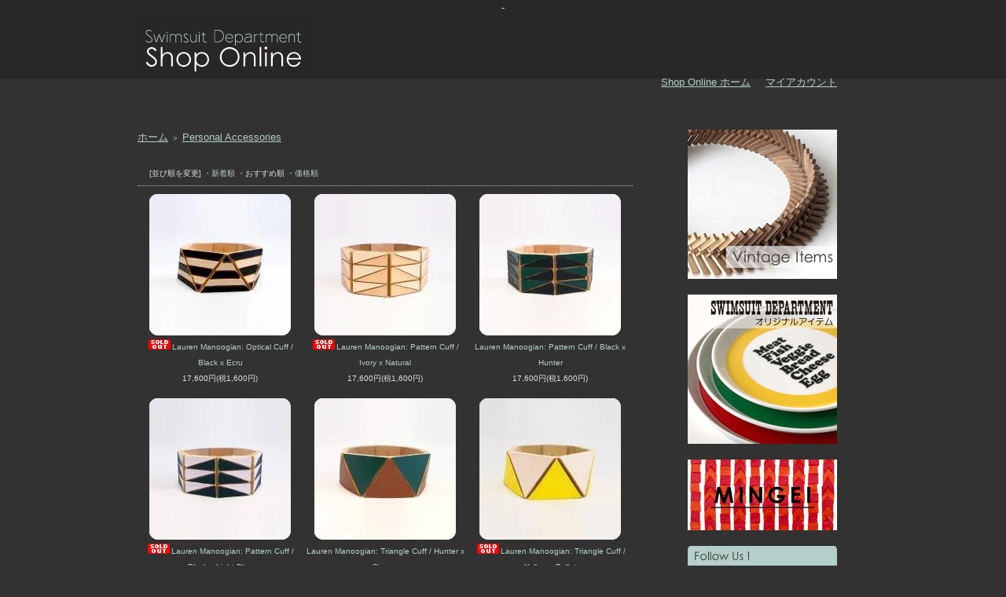

--- FILE ---
content_type: text/html; charset=EUC-JP
request_url: http://shop.swimsuit-department.com/?mode=grp&gid=89484&page=2
body_size: 15605
content:
<!DOCTYPE html PUBLIC "-//W3C//DTD XHTML 1.0 Transitional//EN" "http://www.w3.org/TR/xhtml1/DTD/xhtml1-transitional.dtd">
<html xmlns:og="http://ogp.me/ns#" xmlns:fb="http://www.facebook.com/2008/fbml" xmlns:mixi="http://mixi-platform.com/ns#" xmlns="http://www.w3.org/1999/xhtml" xml:lang="ja" lang="ja" dir="ltr">
<head>
<meta http-equiv="content-type" content="text/html; charset=euc-jp" />
<meta http-equiv="X-UA-Compatible" content="IE=edge,chrome=1" />
<title>Personal Accessories - Swimsuit Department Shop Online</title>
<meta name="Keywords" content="Personal Accessories,ピーターシャイアー,Echo park pottery,エコパークポッテリー,Jochen Holz,ヨッヘンホルツ,フォークアート,バスハウス,インテリア,ヴィンテージ,骨董王子,郷古,郷古隆洋,Swimsuit Department, SWIMSUIT DEPARTMENT,スイムスーツ・デパートメント,スイムスーツ,Sarah Petherick,Utility Canvas,Typical Local,Phuze Design,L.F.A Knit Design,The Printed Image,Map Bandana" />
<meta name="Description" content="国内外のヴィンテージアイテム、エコパークポッテリーやヨッヘンホルツなどのインポートアイテム、オリジナルアイテムをはじめとした独自の感性でセレクトしたインテリアアイテムや生活雑貨を販売する Swimsuit Department のオフィシャルオンラインショップです。" />
<meta name="Author" content="Swimsuit Department" />
<meta name="Copyright" content="GMOペパボ" />
<meta http-equiv="content-style-type" content="text/css" />
<meta http-equiv="content-script-type" content="text/javascript" />
<link rel="stylesheet" href="https://img17.shop-pro.jp/PA01099/814/css/2/index.css?cmsp_timestamp=20260122122458" type="text/css" />

<link rel="alternate" type="application/rss+xml" title="rss" href="http://shop.swimsuit-department.com/?mode=rss" />
<link rel="shortcut icon" href="https://img17.shop-pro.jp/PA01099/814/favicon.ico?cmsp_timestamp=20260126184820" />
<script type="text/javascript" src="//ajax.googleapis.com/ajax/libs/jquery/1.7.2/jquery.min.js" ></script>
<meta property="og:title" content="Personal Accessories - Swimsuit Department Shop Online" />
<meta property="og:description" content="国内外のヴィンテージアイテム、エコパークポッテリーやヨッヘンホルツなどのインポートアイテム、オリジナルアイテムをはじめとした独自の感性でセレクトしたインテリアアイテムや生活雑貨を販売する Swimsuit Department のオフィシャルオンラインショップです。" />
<meta property="og:url" content="http://shop.swimsuit-department.com?mode=grp&gid=89484&page=2" />
<meta property="og:site_name" content="Swimsuit Department Shop Online" />
<meta property="og:image" content=""/>
<!-- Google tag (gtag.js) -->
<script async src="https://www.googletagmanager.com/gtag/js?id=G-PP0DT0T9SN"></script>
<script>
  window.dataLayer = window.dataLayer || [];
  function gtag(){dataLayer.push(arguments);}
  gtag('js', new Date());

  gtag('config', 'G-PP0DT0T9SN');
</script>
<script>
  var Colorme = {"page":"product_list","shop":{"account_id":"PA01099814","title":"Swimsuit Department Shop Online"},"basket":{"total_price":0,"items":[]},"customer":{"id":null}};

  (function() {
    function insertScriptTags() {
      var scriptTagDetails = [];
      var entry = document.getElementsByTagName('script')[0];

      scriptTagDetails.forEach(function(tagDetail) {
        var script = document.createElement('script');

        script.type = 'text/javascript';
        script.src = tagDetail.src;
        script.async = true;

        if( tagDetail.integrity ) {
          script.integrity = tagDetail.integrity;
          script.setAttribute('crossorigin', 'anonymous');
        }

        entry.parentNode.insertBefore(script, entry);
      })
    }

    window.addEventListener('load', insertScriptTags, false);
  })();
</script>

<script async src="https://www.googletagmanager.com/gtag/js?id=G-PP0DT0T9SN"></script>
<script>
  window.dataLayer = window.dataLayer || [];
  function gtag(){dataLayer.push(arguments);}
  gtag('js', new Date());
  
          gtag('config', 'G-PP0DT0T9SN', (function() {
        var config = {
          'linker': {
            'domains': ['shop-pro.jp'],
            'decorate_forms': true
          }
        };
        if (Colorme && Colorme.customer && Colorme.customer.id != null) {
          config.user_id = Colorme.customer.id;
        }
        return config;
      })());
      </script><script async src="https://zen.one/analytics.js"></script>
</head>
<body>
<meta name="colorme-acc-payload" content="?st=1&pt=10033&ut=89484&at=PA01099814&v=20260127051712&re=&cn=52ccc6817bbe8ad16816213595451887" width="1" height="1" alt="" /><script>!function(){"use strict";Array.prototype.slice.call(document.getElementsByTagName("script")).filter((function(t){return t.src&&t.src.match(new RegExp("dist/acc-track.js$"))})).forEach((function(t){return document.body.removeChild(t)})),function t(c){var r=arguments.length>1&&void 0!==arguments[1]?arguments[1]:0;if(!(r>=c.length)){var e=document.createElement("script");e.onerror=function(){return t(c,r+1)},e.src="https://"+c[r]+"/dist/acc-track.js?rev=3",document.body.appendChild(e)}}(["acclog001.shop-pro.jp","acclog002.shop-pro.jp"])}();</script>-<script type="text/javascript" src="http://www.swimsuit-department.com/shop/js/shop.js"></script>
<script type="text/javascript" src="http://www.swimsuit-department.com/shop/css/style.css"></script>
<script type="text/javascript" src="http://www.swimsuit-department.com/common/js/jquery-1.6.4.js"></script>
<script type="text/javascript" src="http://www.swimsuit-department.com/common/js/mous_over.js"></script>
<script type="text/javascript" src="http://www.swimsuit-department.com/common/js/jquery.page-scroller-308.js"></script>
<script type="text/javascript" src="http://www.swimsuit-department.com/common/js/jquery.hoverIntent.js"></script>
<script type="text/javascript">
$(document).ready(function() {
   

   function megaHoverOver(){
       $(this).find(".sub").stop().fadeTo('fast', 1).show();
           
       //Calculate width of all ul's
       (function($) { 
           jQuery.fn.calcSubWidth = function() {
               rowWidth = 0;
               //Calculate row
               $(this).find("ul").each(function() {                    
                   rowWidth += $(this).width(); 
               });    
           };
       })(jQuery); 
       
       if ( $(this).find(".row").length > 0 ) { //If row exists...
           var biggestRow = 0;    
           //Calculate each row
           $(this).find(".row").each(function() {                               
               $(this).calcSubWidth();
               //Find biggest row
               if(rowWidth > biggestRow) {
                   biggestRow = rowWidth;
               }
           });
           //Set width
           $(this).find(".sub").css({'width' :biggestRow});
           $(this).find(".row:last").css({'margin':'0'});
           
       } else { //If row does not exist...
           
           $(this).calcSubWidth();
           //Set Width
           $(this).find(".sub").css({'width' : rowWidth});
           
       }
   }
   
   function megaHoverOut(){ 
     $(this).find(".sub").stop().fadeTo('fast', 0, function() {
         $(this).hide(); 
     });
   }


   var config = {    
        sensitivity: 2, // number = sensitivity threshold (must be 1 or higher)    
        interval: 100, // number = milliseconds for onMouseOver polling interval    
        over: megaHoverOver, // function = onMouseOver callback (REQUIRED)    
        timeout: 500, // number = milliseconds delay before onMouseOut    
        out: megaHoverOut // function = onMouseOut callback (REQUIRED)    
   };

   $("ul#topnav li .sub").css({'opacity':'0'});
   $("ul#topnav li").hoverIntent(config);



});



</script>

<!--[if IE 6]>
<script src="http://www.swimsuit-department.com/common/js/DD_belatedPNG_0.0.8a.js"></script>
<script>
DD_belatedPNG.fix('img, .png_bg'); 
</script> 
<![endif]-->   




<div id="container">
<div id="contents">
<a name="top" id="top"></a>    

<div id="wrap">
   
   <div id="header">
       <table cellpadding="0" cellspacing="0" border="0"><tr><td class="mainlogo">
       
       <h1><a href="./"><img src="https://img17.shop-pro.jp/PA01099/814/PA01099814.gif?cmsp_timestamp=20260126184820" alt="Swimsuit Department Shop Online" /></a></h1>
       
       </td>
       <!--<td class="sns">
         <table cellpadding="0" cellspacing="0" border="0"><tr>
         <td class="insta"><a href="http://instagram.com/swimsuit_department?ref=badge" target="_blank"><img src="http://www.swimsuit-department.com/images/ig-badge-24.png" alt="Swimsuit Department Instagram" /></a></td>
<td><a href="http://www.facebook.com/pages/Swimsuit-Department/366101110083825" target="_blank"><img src="http://www.swimsuit-department.com/images/facebook.png" alt="Swimsuit Department facebook | スイムスーツ・デパートメント"/></a></td>-->
       </tr></table>
       </td>
       </tr></table>

</div>

       
   </div>

   
   <dl id="header_menu">
       <dd><a href="./">Shop Online ホーム</a></dd>
       <dd><a href="http://shop.swimsuit-department.com/?mode=myaccount">マイアカウント</a></dd> 
   </dl>
   
   
<!--<dl id="header_menu">
   <dd><center><span style="color:#FFFF00"><span style="font-size:small;">現在、サーバーの不具合により gmail 宛のメールが届かない場合がございます。<br>ご注文・お問い合わせの際はなるべく gmail 以外のメールアドレスをご使用ください。</span></span></center> </dd>-->
	</dl>
   

   
   <br /><br />
   
   
   
      <div class="main">
       
	<a href="./">ホーム</a> <span class="txt-f10">＞</span> <a href='?mode=grp&gid=89484&sort=n'>Personal Accessories</a>			
<br><br>
















































































































	



	
	












	
		

	
<!&#8212;Wall Decor-->




	




















<table class="main_title" cellpadding="0" cellspacing="0" border="0" style="margin-bottom:1px;">
<tr><td></td></tr>
</table>
	


	
	<table class="sort_01" cellpadding="0" cellspacing="0" border="0"  style="border-bottom:#b4cec9 dotted 1px;">
	<tr><td>
		<div style="margin:0 15px;">
			[並び順を変更] 
			<a href="?mode=grp&gid=89484&sort=n"> ・新着順</a>			<span class="bold"> ・おすすめ順</span>			<a href="?mode=grp&gid=89484&sort=p">・価格順</a>
		</div>
	</td></tr>
	</table>


	


	

			<div class="product_list">

<div class="product_list">

									<a href="?pid=60930603"><img src="https://img17.shop-pro.jp/PA01099/814/product/60930603_th.jpg?20130703203723" alt="" /></a>
				</div>
				<div class="name"><a href="?pid=60930603"><img class='new_mark_img1' src='https://img.shop-pro.jp/img/new/icons50.gif' style='border:none;display:inline;margin:0px;padding:0px;width:auto;' />Lauren Manoogian: Optical Cuff  / Black x Ecru</a></div>

				<div class="price">
										
					<p class="price_all">17,600円(税1,600円)</p>
					
							</div>
		</div>
		
					<div class="product_list">

<div class="product_list">

									<a href="?pid=60959564"><img src="https://img17.shop-pro.jp/PA01099/814/product/60959564_th.jpg?20130704111325" alt="" /></a>
				</div>
				<div class="name"><a href="?pid=60959564"><img class='new_mark_img1' src='https://img.shop-pro.jp/img/new/icons50.gif' style='border:none;display:inline;margin:0px;padding:0px;width:auto;' />Lauren Manoogian: Pattern Cuff / Ivory x Natural</a></div>

				<div class="price">
										
					<p class="price_all">17,600円(税1,600円)</p>
					
							</div>
		</div>
		
					<div class="product_list">

<div class="product_list">

									<a href="?pid=60959902"><img src="https://img17.shop-pro.jp/PA01099/814/product/60959902_th.jpg?20130704110222" alt="" /></a>
				</div>
				<div class="name"><a href="?pid=60959902">Lauren Manoogian: Pattern Cuff / Black x Hunter</a></div>

				<div class="price">
										
					<p class="price_all">17,600円(税1,600円)</p>
					
							</div>
		</div>
		
		<br style="clear:both;" />			<div class="product_list">

<div class="product_list">

									<a href="?pid=60960382"><img src="https://img17.shop-pro.jp/PA01099/814/product/60960382_th.jpg?20130704111511" alt="" /></a>
				</div>
				<div class="name"><a href="?pid=60960382"><img class='new_mark_img1' src='https://img.shop-pro.jp/img/new/icons50.gif' style='border:none;display:inline;margin:0px;padding:0px;width:auto;' />Lauren Manoogian: Pattern Cuff / Black x Light Blue</a></div>

				<div class="price">
										
					<p class="price_all">17,600円(税1,600円)</p>
					
							</div>
		</div>
		
					<div class="product_list">

<div class="product_list">

									<a href="?pid=60961232"><img src="https://img17.shop-pro.jp/PA01099/814/product/60961232_th.jpg?20130704114003" alt="" /></a>
				</div>
				<div class="name"><a href="?pid=60961232">Lauren Manoogian: Triangle Cuff / Hunter x Sienna</a></div>

				<div class="price">
										
					<p class="price_all">17,600円(税1,600円)</p>
					
							</div>
		</div>
		
					<div class="product_list">

<div class="product_list">

									<a href="?pid=60961334"><img src="https://img17.shop-pro.jp/PA01099/814/product/60961334_th.jpg?20130704114652" alt="" /></a>
				</div>
				<div class="name"><a href="?pid=60961334"><img class='new_mark_img1' src='https://img.shop-pro.jp/img/new/icons50.gif' style='border:none;display:inline;margin:0px;padding:0px;width:auto;' />Lauren Manoogian: Triangle Cuff / Yellow x Ballet</a></div>

				<div class="price">
										
					<p class="price_all">17,600円(税1,600円)</p>
					
							</div>
		</div>
		
		<br style="clear:both;" />			<div class="product_list">

<div class="product_list">

									<a href="?pid=60961404"><img src="https://img17.shop-pro.jp/PA01099/814/product/60961404_th.jpg?20130704115022" alt="" /></a>
				</div>
				<div class="name"><a href="?pid=60961404"><img class='new_mark_img1' src='https://img.shop-pro.jp/img/new/icons50.gif' style='border:none;display:inline;margin:0px;padding:0px;width:auto;' />Lauren Manoogian: Triangle Cuff / Light Blue x Nude</a></div>

				<div class="price">
										
					<p class="price_all">17,600円(税1,600円)</p>
					
							</div>
		</div>
		
					<div class="product_list">

<div class="product_list">

									<a href="?pid=60961629"><img src="https://img17.shop-pro.jp/PA01099/814/product/60961629_th.jpg?20130704115554" alt="" /></a>
				</div>
				<div class="name"><a href="?pid=60961629"><img class='new_mark_img1' src='https://img.shop-pro.jp/img/new/icons50.gif' style='border:none;display:inline;margin:0px;padding:0px;width:auto;' />Lauren Manoogian: Triangle Cuff / Black x Ivory</a></div>

				<div class="price">
										
					<p class="price_all">17,600円(税1,600円)</p>
					
							</div>
		</div>
		
					<div class="product_list">

<div class="product_list">

									<a href="?pid=60962709"><img src="https://img17.shop-pro.jp/PA01099/814/product/60962709_th.jpg?20130704122457" alt="" /></a>
				</div>
				<div class="name"><a href="?pid=60962709"><img class='new_mark_img1' src='https://img.shop-pro.jp/img/new/icons50.gif' style='border:none;display:inline;margin:0px;padding:0px;width:auto;' />Lauren Manoogian: Triangle Cuff / Ivory</a></div>

				<div class="price">
										
					<p class="price_all">17,600円(税1,600円)</p>
					
							</div>
		</div>
		
		<br style="clear:both;" />			<div class="product_list">

<div class="product_list">

									<a href="?pid=60962764"><img src="https://img17.shop-pro.jp/PA01099/814/product/60962764_th.jpg?20130704123025" alt="" /></a>
				</div>
				<div class="name"><a href="?pid=60962764"><img class='new_mark_img1' src='https://img.shop-pro.jp/img/new/icons50.gif' style='border:none;display:inline;margin:0px;padding:0px;width:auto;' />Lauren Manoogian: Triangle Cuff / Natural</a></div>

				<div class="price">
										
					<p class="price_all">17,600円(税1,600円)</p>
					
							</div>
		</div>
		
					<div class="product_list">

<div class="product_list">

									<a href="?pid=60962808"><img src="https://img17.shop-pro.jp/PA01099/814/product/60962808_th.jpg?20130704123417" alt="" /></a>
				</div>
				<div class="name"><a href="?pid=60962808"><img class='new_mark_img1' src='https://img.shop-pro.jp/img/new/icons50.gif' style='border:none;display:inline;margin:0px;padding:0px;width:auto;' />Lauren Manoogian: Triangle Cuff / Black</a></div>

				<div class="price">
										
					<p class="price_all">17,600円(税1,600円)</p>
					
							</div>
		</div>
		
					<div class="product_list">

<div class="product_list">

									<a href="?pid=60963375"><img src="https://img17.shop-pro.jp/PA01099/814/product/60963375_th.jpg?20130704124610" alt="" /></a>
				</div>
				<div class="name"><a href="?pid=60963375"><img class='new_mark_img1' src='https://img.shop-pro.jp/img/new/icons50.gif' style='border:none;display:inline;margin:0px;padding:0px;width:auto;' />Lauren Manoogian: Linear Cuff / Natural x Yellow</a></div>

				<div class="price">
										
					<p class="price_all">19,800円(税1,800円)</p>
					
							</div>
		</div>
		
		<br style="clear:both;" />			<div class="product_list">

<div class="product_list">

									<a href="?pid=60963611"><img src="https://img17.shop-pro.jp/PA01099/814/product/60963611_th.jpg?20130704144113" alt="" /></a>
				</div>
				<div class="name"><a href="?pid=60963611"><img class='new_mark_img1' src='https://img.shop-pro.jp/img/new/icons50.gif' style='border:none;display:inline;margin:0px;padding:0px;width:auto;' />Lauren Manoogian: Linear Cuff / Ballet x Black</a></div>

				<div class="price">
										
					<p class="price_all">19,800円(税1,800円)</p>
					
							</div>
		</div>
		
					<div class="product_list">

<div class="product_list">

									<a href="?pid=61365390"><img src="https://img17.shop-pro.jp/PA01099/814/product/61365390_th.jpg?20130716164820" alt="" /></a>
				</div>
				<div class="name"><a href="?pid=61365390"><img class='new_mark_img1' src='https://img.shop-pro.jp/img/new/icons50.gif' style='border:none;display:inline;margin:0px;padding:0px;width:auto;' />Lauren Manoogian: Triangle Cuff / Orange x Olive</a></div>

				<div class="price">
										
					<p class="price_all">17,600円(税1,600円)</p>
					
							</div>
		</div>
		
					<div class="product_list">

<div class="product_list">

									<a href="?pid=62399588"><img src="https://img17.shop-pro.jp/PA01099/814/product/62399588_th.jpg?20130815144450" alt="" /></a>
				</div>
				<div class="name"><a href="?pid=62399588"><img class='new_mark_img1' src='https://img.shop-pro.jp/img/new/icons50.gif' style='border:none;display:inline;margin:0px;padding:0px;width:auto;' />Lauren Manoogian: Triangle Cuff / Khaki</a></div>

				<div class="price">
										
					<p class="price_all">17,600円(税1,600円)</p>
					
							</div>
		</div>
		
		<br style="clear:both;" />			<div class="product_list">

<div class="product_list">

									<a href="?pid=67887320"><img src="https://img17.shop-pro.jp/PA01099/814/product/67887320_th.jpg?cmsp_timestamp=20160411165140" alt="" /></a>
				</div>
				<div class="name"><a href="?pid=67887320"><img class='new_mark_img1' src='https://img.shop-pro.jp/img/new/icons50.gif' style='border:none;display:inline;margin:0px;padding:0px;width:auto;' />Altadena Works: 801-Daypack (S) / Teardrop [Black x Black]</a></div>

				<div class="price">
										
					<p class="price_all">40,700円(税3,700円)</p>
					
							</div>
		</div>
		
					<div class="product_list">

<div class="product_list">

									<a href="?pid=67887540"><img src="https://img17.shop-pro.jp/PA01099/814/product/67887540_th.jpg?cmsp_timestamp=20160411164503" alt="" /></a>
				</div>
				<div class="name"><a href="?pid=67887540"><img class='new_mark_img1' src='https://img.shop-pro.jp/img/new/icons50.gif' style='border:none;display:inline;margin:0px;padding:0px;width:auto;' />Altadena Works: 801-Daypack (S) / Teardrop [Navy x Oak]</a></div>

				<div class="price">
										
					<p class="price_all">40,700円(税3,700円)</p>
					
							</div>
		</div>
		
					<div class="product_list">

<div class="product_list">

									<a href="?pid=81746172"><img src="https://img17.shop-pro.jp/PA01099/814/product/81746172_th.jpg?20141008175518" alt="" /></a>
				</div>
				<div class="name"><a href="?pid=81746172">Swimsuit Department：Wrist Watch Case -Panda-</a></div>

				<div class="price">
										
					<p class="price_all">16,500円(税1,500円)</p>
					
							</div>
		</div>
		
		<br style="clear:both;" />			<div class="product_list">

<div class="product_list">

									<a href="?pid=81746788"><img src="https://img17.shop-pro.jp/PA01099/814/product/81746788_th.jpg?20141008182022" alt="" /></a>
				</div>
				<div class="name"><a href="?pid=81746788"><img class='new_mark_img1' src='https://img.shop-pro.jp/img/new/icons50.gif' style='border:none;display:inline;margin:0px;padding:0px;width:auto;' />Swimsuit Department：Wrist Watch Case -Black-</a></div>

				<div class="price">
										
					<p class="price_all">16,500円(税1,500円)</p>
					
							</div>
		</div>
		
					<div class="product_list">

<div class="product_list">

									<a href="?pid=81747166"><img src="https://img17.shop-pro.jp/PA01099/814/product/81747166_th.jpg?20141008183230" alt="" /></a>
				</div>
				<div class="name"><a href="?pid=81747166">Swimsuit Department：Wrist Watch Case -Natural-</a></div>

				<div class="price">
										
					<p class="price_all">16,500円(税1,500円)</p>
					
							</div>
		</div>
		
					<div class="product_list">

<div class="product_list">

									<a href="?pid=84980528"><img src="https://img17.shop-pro.jp/PA01099/814/product/84980528_th.jpg?cmsp_timestamp=20160526151617" alt="" /></a>
				</div>
				<div class="name"><a href="?pid=84980528">Altadena Works: 906 Vertical Hold-All [Black x Black]</a></div>

				<div class="price">
										
					<p class="price_all">37,400円(税3,400円)</p>
					
							</div>
		</div>
		
		<br style="clear:both;" />			<div class="product_list">

<div class="product_list">

									<a href="?pid=85874310"><img src="https://img17.shop-pro.jp/PA01099/814/product/85874310_th.jpg?20150115135808" alt="" /></a>
				</div>
				<div class="name"><a href="?pid=85874310">Vintage Clothes: Of the United States Navy Under Shorts</a></div>

				<div class="price">
										
					<p class="price_all">7,700円(税700円)</p>
					
							</div>
		</div>
		
					<div class="product_list">

<div class="product_list">

									<a href="?pid=86218353"><img src="https://img17.shop-pro.jp/PA01099/814/product/86218353_th.jpg?20150127113400" alt="" /></a>
				</div>
				<div class="name"><a href="?pid=86218353"><img class='new_mark_img1' src='https://img.shop-pro.jp/img/new/icons50.gif' style='border:none;display:inline;margin:0px;padding:0px;width:auto;' />Deck Towel: Walther</a></div>

				<div class="price">
										
					<p class="price_all">17,600円(税1,600円)</p>
					
							</div>
		</div>
		
					<div class="product_list">

<div class="product_list">

									<a href="?pid=86979099"><img src="https://img17.shop-pro.jp/PA01099/814/product/86979099_th.jpg?20150218184054" alt="" /></a>
				</div>
				<div class="name"><a href="?pid=86979099"><img class='new_mark_img1' src='https://img.shop-pro.jp/img/new/icons50.gif' style='border:none;display:inline;margin:0px;padding:0px;width:auto;' />Deck Towel: Theo</a></div>

				<div class="price">
										
					<p class="price_all">26,400円(税2,400円)</p>
					
							</div>
		</div>
		
		<br style="clear:both;" />			<div class="product_list">

<div class="product_list">

									<a href="?pid=86979232"><img src="https://img17.shop-pro.jp/PA01099/814/product/86979232_th.jpg?20150218185155" alt="" /></a>
				</div>
				<div class="name"><a href="?pid=86979232">Deck Towel: Vaas</a></div>

				<div class="price">
										
					<p class="price_all">26,400円(税2,400円)</p>
					
							</div>
		</div>
		
					<div class="product_list">

<div class="product_list">

									<a href="?pid=86979506"><img src="https://img17.shop-pro.jp/PA01099/814/product/86979506_th.jpg?20150218185633" alt="" /></a>
				</div>
				<div class="name"><a href="?pid=86979506"><img class='new_mark_img1' src='https://img.shop-pro.jp/img/new/icons50.gif' style='border:none;display:inline;margin:0px;padding:0px;width:auto;' />Deck Towel: Xavier</a></div>

				<div class="price">
										
					<p class="price_all">19,800円(税1,800円)</p>
					
							</div>
		</div>
		
					<div class="product_list">

<div class="product_list">

									<a href="?pid=86979621"><img src="https://img17.shop-pro.jp/PA01099/814/product/86979621_th.jpg?20150218190251" alt="" /></a>
				</div>
				<div class="name"><a href="?pid=86979621"><img class='new_mark_img1' src='https://img.shop-pro.jp/img/new/icons50.gif' style='border:none;display:inline;margin:0px;padding:0px;width:auto;' />Deck Towel: Martijn</a></div>

				<div class="price">
										
					<p class="price_all">19,800円(税1,800円)</p>
					
							</div>
		</div>
		
		<br style="clear:both;" />			<div class="product_list">

<div class="product_list">

									<a href="?pid=86979790"><img src="https://img17.shop-pro.jp/PA01099/814/product/86979790_th.jpg?20150218190717" alt="" /></a>
				</div>
				<div class="name"><a href="?pid=86979790"><img class='new_mark_img1' src='https://img.shop-pro.jp/img/new/icons50.gif' style='border:none;display:inline;margin:0px;padding:0px;width:auto;' />Deck Towel: Casimir</a></div>

				<div class="price">
										
					<p class="price_all">26,400円(税2,400円)</p>
					
							</div>
		</div>
		
					<div class="product_list">

<div class="product_list">

									<a href="?pid=86980341"><img src="https://img17.shop-pro.jp/PA01099/814/product/86980341_th.jpg?20150218191131" alt="" /></a>
				</div>
				<div class="name"><a href="?pid=86980341"><img class='new_mark_img1' src='https://img.shop-pro.jp/img/new/icons50.gif' style='border:none;display:inline;margin:0px;padding:0px;width:auto;' />Deck Towel: Dries</a></div>

				<div class="price">
										
					<p class="price_all">23,100円(税2,100円)</p>
					
							</div>
		</div>
		
					<div class="product_list">

<div class="product_list">

									<a href="?pid=89716669"><img src="https://img17.shop-pro.jp/PA01099/814/product/89716669_th.jpg?cmsp_timestamp=20150512191244" alt="" /></a>
				</div>
				<div class="name"><a href="?pid=89716669"><img class='new_mark_img1' src='https://img.shop-pro.jp/img/new/icons50.gif' style='border:none;display:inline;margin:0px;padding:0px;width:auto;' />URSA MAJOR:“ YOU PAY ” Keyring</a></div>

				<div class="price">
										
					<p class="price_all">0円(税0円)</p>
					
							</div>
		</div>
		
			
	<br style="clear:both;" />


	
	<div class="pagenavi">
		<div style="margin:0 15px;">
			<table width="100%" height="28" border="0" cellpadding="0" cellspacing="0">
			<tr>
				<td width="15%" align="left" style="margin-left:15px;">
											<a href="?mode=grp&gid=89484&page=1">＜ 前のページ</a>
									</td>
				
				<td width="70%" align="center">
					全 [119] 商品中 [31-60] 商品を表示しています。
				</td>
				
				<td width="15%" align="right" style="margin-right:15px;">
											<a href="?mode=grp&gid=89484&page=3">次のページ ＞</a>
									</td>
			</tr>
			</table>
		</div>
	</div>


<span style="color:#FFFF00"></span>   </div>
   
   
   
   
   <div class="side">
   
       
   
		 
		 
    <div><a href="http://shop.swimsuit-department.com/?mode=grp&gid=1282513&sort=n"><img src="https://img17.shop-pro.jp/PA01099/814/etc_base64/bmV3XzIwMjYwMTIy.gif?cmsp_timestamp=20260122122437" width="190"  alt="New Stuff" /></a></div>
		 <br>
       
		 
   <!--<div><a href="http://shop.swimsuit-department.com/?mode=grp&gid=2639073"><img src="https://img17.shop-pro.jp/PA01099/814/etc_base64/c2lkZV9yZWNydWl0XzM.jpg?cmsp_timestamp=20231031194156" width="190"  alt="Recruit" /></a></div>
		 <br>-->
		 
   <div><a href="http://shop.swimsuit-department.com/?mode=cate&cbid=908657&csid=0&sort=n"><img src="https://img17.shop-pro.jp/PA01099/814/etc_base64/c2lkZV9vcmlnaW5hbF8yMDI1MTAzMA.gif?cmsp_timestamp=20251030194352" width="190"  alt="Swimsuit Department a Division of Original Products" /></a></div>
		 

 <!--Gift Shop 2025
   <div><a href="http://shop.swimsuit-department.com/?mode=grp&gid=2803352"><img src="https://img17.shop-pro.jp/PA01099/814/etc_base64/Z2lmdF9zaWRlbmF2aV8yMDI1.gif?cmsp_timestamp=20251201193651" width="190"  alt="Gift Shop 2025" /></a></div>-->
<!--Event
		 <div><a href="https://www.instagram.com/p/DN5b1hcib7H/" target="_blank"><img src=https://img17.shop-pro.jp/PA01099/814/etc_base64/X3NpZGVfZXZlbnRfbWV4aWNvXzIwMjUwOTE1.gif?cmsp_timestamp=20250915201103" width="190"  alt="event mexico 2025" /></a></div>
Event-->
		 <!--Shipping world wide
		<div><A href="javascript:w=window.open('https://img17.shop-pro.jp/PA01099/814/etc_base64/d29ybGR3aWRlc2hpcHBpbi1ndGV4dDIwMjQxMDA3.jpg?cmsp_timestamp=20241007201548','','scrollbars=yes,Width=550,Height=2133');w.focus();"><img src="https://img17.shop-pro.jp/PA01099/814/etc_base64/d29ybGR3aWRlc2hpcHBpbmdfc3Ex.gif?cmsp_timestamp=20250620121708" width="190"  alt="Shipping world wide" ></A></div>
		 Shipping world wide-->
   <!--アーキヴィスト
   <div><a href="http://shop.swimsuit-department.com/?pid=167281296"><img src="https://img17.shop-pro.jp/PA01099/814/etc/top_archivist_20220429_sq.jpg?cmsp_timestamp=20220429143750" alt=" 柳本浩市アーキヴィスト " width="190"></a></div>-->
 
       <!--Free Gift
   <div><a href="http://shop.swimsuit-department.com/?mode=grp&gid=1299732" target="_blank"><img src="https://img17.shop-pro.jp/PA01099/814/etc/side_gift2020.gif?cmsp_timestamp=20201208143013" width="190"  alt="Free Gift" /></a></div>-->
     
       <!--Free Shipping
   <div><a href="http://shop.swimsuit-department.com/?mode=grp&gid=2372641"><img src="https://img17.shop-pro.jp/PA01099/814/etc/side_freeshipping_glass.jpg?cmsp_timestamp=20200422000351" width="190"  alt="Mr.Drink 送料無料" /></a></div>
       <br>
       Free Shipping-->
       <!--Mr.Drink
   <div><a href="http://shop.swimsuit-department.com/?mode=cate&cbid=908657&csid=13&sort=n"><img src="https://img17.shop-pro.jp/PA01099/814/etc/side_mrdrink2.jpg?cmsp_timestamp=20190404215805" width="190"  alt="Mr.Drink" /></a></div>
       <br>
       Mr.Drink-->
       <!--Marble Apple
   <div><a href="http://shop.swimsuit-department.com/?pid=131881439"><img src="https://img17.shop-pro.jp/PA01099/814/etc/side_marble_apple_2.jpg?cmsp_timestamp=20180601154929" width="190"  alt="Marble Apple" /></a></div>
       <br>
       Marble Apple-->
       <!--GIFT SHOP
   <div><a href="http://shop.swimsuit-department.com/?mode=grp&gid=1299732"><img src="https://img17.shop-pro.jp/PA01099/814/etc_base64/MjAyNHNpZGVuYXZpX2dpZnRzaG9w.gif?cmsp_timestamp=20241207191619" width="190"  alt="GIFT SHOP" /></a></div>
　　<br>
       GIFT SHOP-->
		   <!--年末年始
　　<div><A href="javascript:w=window.open('https://img17.shop-pro.jp/PA01099/814/etc_base64/d2ViXzIwMjUtMjAyNg.gif?cmsp_timestamp=20251219180739','','scrollbars=yes,Width=630,Height=551');w.focus();"><img src="https://img17.shop-pro.jp/PA01099/814/etc_base64/c2lkZV8yMDE2LTIwMTc.gif?cmsp_timestamp=20241222182502" width="190"  alt="年末年始" ></A></div>
   年末年始-->

<!--recruit
   <div><a href="http://shop.swimsuit-department.com/?mode=grp&gid=2639073"><img src="https://img17.shop-pro.jp/PA01099/814/etc/side_recruit_3.jpg?cmsp_timestamp=20180706132536" width="190"  alt="recruit" /></a></div>
       <br>
   recruit-->
     <!--Store info
   <div><a href="http://www.swimsuit-department.com/appointment/"><img src="https://img17.shop-pro.jp/PA01099/814/etc/side_store_info_video.jpg?cmsp_timestamp=20200530174300" width="190"  alt="Store info" /></a></div>
　　<br>
       Store info-->
		　<br>
		  
   <div><a href="http://shop.swimsuit-department.com/?mode=grp&gid=3052122&sort=n"><img src="https://img17.shop-pro.jp/PA01099/814/etc_base64/bWluZ2VpXzIwMjUwMTE3.gif?cmsp_timestamp=20250117211213" width="190"  alt="MINGEI" /></a></div>
        
		   <!--20000円以上購入で送料無料
   <div><a href="http://shop.swimsuit-department.com/?mode=grp&gid=2944576"><img src="https://img17.shop-pro.jp/PA01099/814/etc_base64/b3ZlcqGyMjAwMDBfMjAyNTA2MjA.gif?cmsp_timestamp=20250620121708" width="190"  alt="20000円以上購入で送料無料" /></a></div>
       20000円以上購入で送料無料-->
		 
<table width="190" border="0" cellspacing="0" cellpadding="0">
 <tr>
   <td><img src="https://img17.shop-pro.jp/PA01099/814/etc/Follow_title.jpg?cmsp_timestamp=20160424184729" width="190" height="25"></td>
 </tr>      
<tr>
   <td><a href="http://www.facebook.com/pages/Swimsuit-Department/366101110083825" onMouseOut="MM_swapImgRestore()" onMouseOver="MM_swapImage('Facebook','','//img17.shop-pro.jp/PA01099/814/etc/cat_facebook_b.jpg?cmsp_timestamp=20160424184904',1)"><img src="https://img17.shop-pro.jp/PA01099/814/etc/cat_facebook_a.jpg?cmsp_timestamp=20160424184837" alt="Facebook" name="Facebook" width="190" height="30" border="0"></a></td>
 </tr>
<br>     
<tr>
   <td><a href="http://instagram.com/swimsuit_department?ref=badge" onMouseOut="MM_swapImgRestore()" onMouseOver="MM_swapImage('Instagram Swimsuit Department','','//img17.shop-pro.jp/PA01099/814/etc/cat_instaglam_b.jpg?cmsp_timestamp=20160424185224',1)"><img src="https://img17.shop-pro.jp/PA01099/814/etc/cat_instaglam_a.jpg?cmsp_timestamp=20160424185209" alt="Instagram Swimsuit Department" name="Instagram Swimsuit Department" width="190" height="30" border="0"></a></td>
 </tr>


<tr>
   <td><a href="https://www.instagram.com/bathhouse_shop/" onMouseOut="MM_swapImgRestore()" onMouseOver="MM_swapImage('Instagram BATHHOUSE 神宮前店','','https://img17.shop-pro.jp/PA01099/814/etc/cat_instaglam_jingumae_b.jpg?cmsp_timestamp=20201223191929',1)"><img src="https://img17.shop-pro.jp/PA01099/814/etc/cat_instaglam_jingumae_a.jpg?cmsp_timestamp=20201223191952" alt="Instagram BATHHOUSE" name="Instagram BATHHOUSE 神宮前店" width="190" height="30" border="0"></a></td>
 </tr>


<!--<tr>
   <td><a href="https://www.instagram.com/bathhouse_nagoya/" onMouseOut="MM_swapImgRestore()" onMouseOver="MM_swapImage('Instagram BATHHOUSE 名古屋店','','https://img17.shop-pro.jp/PA01099/814/etc/cat_instaglam_nagoya_b.gif?cmsp_timestamp=20211021180612',1)"><img src="https://img17.shop-pro.jp/PA01099/814/etc/cat_instaglam_nagoya_a.gif?cmsp_timestamp=20211021180546" alt="Instagram BATHHOUSE" name="Instagram BATHHOUSE 名古屋店" width="190" height="30" border="0"></a></td>
</tr>-->
	<tr>
		<td><a href="https://www.instagram.com/bathhouse_dazaifu/" onMouseOut="MM_swapImgRestore()" onMouseOver="MM_swapImage('Instagram BATHHOUSE 太宰府店','','https://img17.shop-pro.jp/PA01099/814/etc/cat_instaglam_dazaifu_b.jpg?cmsp_timestamp=20201223191857',1)"><img src="https://img17.shop-pro.jp/PA01099/814/etc/cat_instaglam_dazaifu_a.jpg?cmsp_timestamp=20201223191914" alt="Instagram BATHHOUSE" name="Instagram BATHHOUSE 太宰府店" width="190" height="30" border="0"></a></td>
	</tr>
	
	
	<tr>
		<td><a href="https://secure.shop-pro.jp/?mode=mailmaga&shop_id=PA01099814" onMouseOut="MM_swapImgRestore()" onMouseOver="MM_swapImage('Mail Magazine','','//img17.shop-pro.jp/PA01099/814/etc/cat_mailmagazine_b.jpg?cmsp_timestamp=20160424185556',1)"><img src="https://img17.shop-pro.jp/PA01099/814/etc/cat_mailmagazine_a.jpg?cmsp_timestamp=202707173939" alt="Mail Magazine" name="Mail Magazine" width="190" height="30" border="0"></a></td>
	</tr>
		 
		 </table>
		  
		 <br />
		 
		 <div><img src="https://img17.shop-pro.jp/PA01099/814/etc/serch_title.jpg" width="190" height="25" alt="検索" /></div>
		 <br />
		 <div id="content">
			 <form action="http://shop.swimsuit-department.com/" method="GET" id="search">
				 <input type="hidden" name="mode" value="srh" /><input type="hidden" name="sort" value="n" />
				 <select name="cid" style="width:190px;">
					 <option value="">全ての商品から</option>
					 					 <option value="2638551,0">スティグ・リンドベリ -西武の包装紙展</option>
               					 <option value="2876484,0">2023 SUMMER SALE</option>
               					 <option value="2918126,0">倉敷青木窯・三宅康太</option>
               					 <option value="2339184,0">Jochen Holz</option>
               					 <option value="2397133,0">ヨーロッパの陶器</option>
               					 <option value="2425321,0">Marble Apple</option>
               					 <option value="2470090,0">Kim Hono</option>
               					 <option value="783498,0">Altadena Works</option>
               					 <option value="2040038,0">Arcosanti</option>
               					 <option value="1760316,0">Boundless Brooklyn</option>
               					 <option value="1230644,0">Claudia Pearson</option>
               					 <option value="982300,0">Deck Towel</option>
               					 <option value="1598514,0">Desert Designs</option>
               					 <option value="1519265,0">DURO Decal</option>
               					 <option value="1758595,0">Donut Pool Float</option>
               					 <option value="1378805,0">Echo Park Pottery</option>
               					 <option value="1682826,0">Echo Park Pottery  Sold</option>
               					 <option value="1558766,0">Future Maps</option>
               					 <option value="1459069,0">Guillow's</option>
               					 <option value="994538,0">Kone</option>
               					 <option value="1397958,0">Kunst & Papier</option>
               					 <option value="1571921,0">Lauren Manoogian</option>
               					 <option value="739201,0">L.F.A Knit Design</option>
               					 <option value="855143,0">London Bus Screen Roll</option>
               					 <option value="1041751,0">Mardouro</option>
               					 <option value="1484106,0">MAY Furniture Co.</option>
               					 <option value="1474514,0">OnOurTable</option>
               					 <option value="918469,0">Orskov</option>
               					 <option value="1799157,0">Onzuka Shoji</option>
               					 <option value="739199,0">Phuze Design</option>
               					 <option value="1472526,0">Portland Growler Co.</option>
               					 <option value="739195,0">Sarah Petherick</option>
               					 <option value="1120973,0">Stan Bitters</option>
               					 <option value="772944,0">The Printed Image</option>
               					 <option value="908657,0">Swimsuit Department</option>
               					 <option value="1256883,0">Toast It Coasters</option>
               					 <option value="2209315,0">Takeshi Yamauchi</option>
               					 <option value="2615111,0">Takeshi Yamauchi Sold</option>
               					 <option value="855139,0">Tank Bank</option>
               					 <option value="739196,0">Utility Canvas</option>
               					 <option value="1538680,0">ULINE</option>
               					 <option value="1527376,0">Watering Can</option>
               					 <option value="1138416,0">Other</option>
               					 <option value="740483,0">Furniture</option>
               					 <option value="740484,0">Ceramic</option>
               					 <option value="740611,0">Glass</option>
               					 <option value="740612,0">Miscellaneous</option>
               					 <option value="2152496,0">Folk Art</option>
               					 <option value="2215665,0">Peruvian Folk Art</option>
               					 <option value="2215683,0">Shipibo Folk Art</option>
               					 <option value="2215719,0">Karaja Folk Art</option>
               					 <option value="2215723,0">Native American Folk Art</option>
               					 <option value="1917165,0">Mexican Folk Art</option>
               					 <option value="2043284,0">Japanese Folk Art</option>
               					 <option value="1806904,0">Eskimo Art</option>
               					 <option value="740613,0">Books</option>
               					 <option value="918470,0">Pottery</option>
               					 <option value="740614,0">Clothes</option>
               					 <option value="740615,0">Shoes</option>
               					 <option value="740616,0">Accessories</option>
               					 <option value="1822161,0">Kettle</option>
               					 <option value="2141005,0">ブラジル買付け</option>
               					 <option value="1960018,0">BRUTUS 郷古骨董店</option>
               					 <option value="2027365,0">BRUTUS ハワイ買付</option>
               					 <option value="2194054,0">Yamanaka Kumiki Works / 山中組木工房</option>
               					 <option value="1448337,0">Sold</option>
               				 </select>
				 <input type="text" name="keyword" style="margin:5px 5px 0px 0px;width:145px;"><input type="submit" value="GO" />
			 </form></div>
		 
		 <br>
		 
		 <div><img src="https://img17.shop-pro.jp/PA01099/814/etc/cart_title.jpg" width="190" height="25" alt="カートを見る" /></div>
		 <div class="cart">
			 <ul>
				 			 </ul>
			 <p><a href="https://swimsuit.shop-pro.jp/cart/proxy/basket?shop_id=PA01099814&shop_domain=shop.swimsuit-department.com">カートを見る</a></p>
		 </div>
		 
		 
		 <table width="190" border="0" cellspacing="0" cellpadding="0">
			 <tr>
				 <td><img src="https://img17.shop-pro.jp/PA01099/814/etc/category_title.jpg" width="190" height="25"></td>
			 </tr>
			 <tr>
				 <td><img src="https://img17.shop-pro.jp/PA01099/814/etc/sub_menu_sd.gif?cmsp_timestamp=20190717231721" width="190" height="35"></td>
			 </tr>
			 <tr>
				 <td><a href="http://shop.swimsuit-department.com/?mode=cate&cbid=908657&csid=0&sort=n" onMouseOut="MM_swapImgRestore()" onMouseOver="MM_swapImage('Original Products','','https://img17.shop-pro.jp/PA01099/814/etc/cat_sd-original_b.jpg?cmsp_timestamp=20190717232712',1)"><img src="https://img17.shop-pro.jp/PA01099/814/etc/cat_sd-original_a.jpg?cmsp_timestamp=20190717232644" alt="Original Products" name="Original Products" width="190" height="30" border="0"></a></td>
			 </tr>
			 <tr>
				 <td><a href="http://shop.swimsuit-department.com/?mode=cate&cbid=908657&csid=17&sort=n" onMouseOut="MM_swapImgRestore()" onMouseOver="MM_swapImage('Clock Division','','https://img17.shop-pro.jp/PA01099/814/etc/cat_sd-clock_b.jpg?cmsp_timestamp=20190717232749',1)"><img src="https://img17.shop-pro.jp/PA01099/814/etc/cat_sd-clock_a.jpg?cmsp_timestamp=20190717232731" alt="Clock Division" name="Clock Division" width="190" height="30" border="0"></a></td>
			 </tr>
			 <tr>
				 <td><img src="https://img17.shop-pro.jp/PA01099/814/etc/sub_menu03.gif" width="190" height="35"></td>
			 </tr>
			 <tr>
				 <td><a href="http://shop.swimsuit-department.com/?mode=grp&gid=89464&sort=n" onMouseOut="MM_swapImgRestore()" onMouseOver="MM_swapImage('kitchen','','//img17.shop-pro.jp/PA01099/814/etc/cat_kitchen_b.jpg',1)"><img src="https://img17.shop-pro.jp/PA01099/814/etc/cat_kitchen.jpg" alt="Kitchen" name="kitchen" width="190" height="30" border="0"></a></td>
			 </tr>
			 
			 <tr>
				 <td><a href="http://shop.swimsuit-department.com/?mode=grp&gid=89482&sort=n" onMouseOut="MM_swapImgRestore()" onMouseOver="MM_swapImage('tabletop','','//img17.shop-pro.jp/PA01099/814/etc/cat_table_top_b.jpg',1)"><img src="https://img17.shop-pro.jp/PA01099/814/etc/cat_table_top.jpg" alt="Tabletop" name="tabletop" width="190" height="30" border="0"></a></td>
			 </tr>
			 
			 <tr>
				 <td><a href="http://shop.swimsuit-department.com/?mode=grp&gid=89483&sort=n" onMouseOut="MM_swapImgRestore()" onMouseOver="MM_swapImage('home_accessories','','//img17.shop-pro.jp/PA01099/814/etc/cat_home_acc_b.jpg',1)"><img src="https://img17.shop-pro.jp/PA01099/814/etc/cat_home_acc.jpg" alt="Home Accessories" name="home_accessories" width="190" height="30" border="0"></a></td>
			 </tr>
			 
			 <tr>
				 <td><a href="http://shop.swimsuit-department.com/?mode=grp&gid=1471900&sort=n" onMouseOut="MM_swapImgRestore()" onMouseOver="MM_swapImage('desk_office','','https://img17.shop-pro.jp/PA01099/814/etc/cat_desk_b.jpg?cmsp_timestamp=20160911201358',1)"><img src="https://img17.shop-pro.jp/PA01099/814/etc/cat_desk_a.jpg?cmsp_timestamp=20160911195809" alt="Desk / Office" name="desk_office" width="190" height="30" border="0"></a></td>
			 </tr>
			 
			 
			 <tr>
				 <td><a href="http://shop.swimsuit-department.com/?mode=grp&gid=89484&sort=n" onMouseOut="MM_swapImgRestore()" onMouseOver="MM_swapImage('personal_accessories','','//img17.shop-pro.jp/PA01099/814/etc/cat_p_acc_b.jpg',1)"><img src="https://img17.shop-pro.jp/PA01099/814/etc/cat_p_acc.jpg" alt="Personal Accessories" name="personal_accessories" width="190" height="30" border="0"></a></td>
			 </tr>
			 
			 
			 <tr>
				 <td><a href="http://shop.swimsuit-department.com/?mode=grp&gid=89485&sort=n" onMouseOut="MM_swapImgRestore()" onMouseOver="MM_swapImage('bag','','//img17.shop-pro.jp/PA01099/814/etc/cat_bag_b.jpg',1)"><img src="https://img17.shop-pro.jp/PA01099/814/etc/cat_bag.jpg" alt="Bag" name="bag" width="190" height="30" border="0"></a></td>
			 </tr>
	
	
	<tr>
   <td><a href="http://shop.swimsuit-department.com/?mode=grp&gid=89486&sort=n" onMouseOut="MM_swapImgRestore()" onMouseOver="MM_swapImage('jewelry','','//img17.shop-pro.jp/PA01099/814/etc/cat_jewelry_b.jpg',1)"><img src="https://img17.shop-pro.jp/PA01099/814/etc/cat_jewelry.jpg" alt="Jewelry" name="jewelry" width="190" height="30" border="0"></a></td>
 </tr>


<tr>
   <td><a href="http://shop.swimsuit-department.com/?mode=grp&gid=1945683" onMouseOut="MM_swapImgRestore()" onMouseOver="MM_swapImage('レターパック','','https://img17.shop-pro.jp/PA01099/814/etc/cat_letter_b.jpg?cmsp_timestamp=20181020153514',1)"><img src="https://img17.shop-pro.jp/PA01099/814/etc/cat_letter_a.jpg?cmsp_timestamp=20181020153545" alt="レターパック" name="レターパック" width="190" height="30" border="0"></a></td>
 </tr>

<tr>
<td><a href="http://shop.swimsuit-department.com/?mode=srh&sort=n&cid=&keyword=vintage"><img src="https://img17.shop-pro.jp/PA01099/814/etc/sub_menu02.gif" width="190" height="35"></a></td>
 </tr>


<tr>
   <td><a href="http://shop.swimsuit-department.com/?mode=cate&cbid=1917165&csid=0&sort=n" onMouseOut="MM_swapImgRestore()" onMouseOver="MM_swapImage('mexican_folk_art','','https://img17.shop-pro.jp/PA01099/814/etc/cat_mexico_b_.jpg?cmsp_timestamp=20180419012844',1)"><img src="https://img17.shop-pro.jp/PA01099/814/etc/cat_mexico_a_.jpg?cmsp_timestamp=20180419012826" alt="Mexican Folk Art" name="mexican_folk_art" width="190" height="30" border="0"></a></td>
 </tr>


<tr>
   <td><a href="http://shop.swimsuit-department.com/?mode=grp&gid=1805863" onMouseOut="MM_swapImgRestore()" onMouseOver="MM_swapImage('tree_of_life','','https://img17.shop-pro.jp/PA01099/814/etc/cat_tree_b.jpg?cmsp_timestamp=20180419013127',1)"><img src="https://img17.shop-pro.jp/PA01099/814/etc/cat_tree_a.jpg?cmsp_timestamp=20180419013112" alt="Tree of Life" name="tree_of_life" width="190" height="30" border="0"></a></td>
 </tr>

   
<tr>
   <td><a href="http://shop.swimsuit-department.com/?mode=cate&csid=0&cbid=2043284&sort=n" onMouseOut="MM_swapImgRestore()" onMouseOver="MM_swapImage('japanese_folk_art','','https://img17.shop-pro.jp/PA01099/814/etc/cat_jfa_bb.jpg?cmsp_timestamp=2155',1)"><img src="https://img17.shop-pro.jp/PA01099/814/etc/cat_jfa_aa.jpg?cmsp_timestamp=2139" alt="japanese_folk_art" name="japanese_folk_art" width="190" height="30" border="0"></a></td>
 </tr>

   
<tr>
   <td><a href="http://shop.swimsuit-department.com/?mode=cate&cbid=2043284&csid=1&sort=n" onMouseOut="MM_swapImgRestore()" onMouseOver="MM_swapImage('郷土玩具','','https://img17.shop-pro.jp/PA01099/814/etc/cat_kyodogangu_b.jpg?cmsp_timestamp=2152',1)"><img src="https://img17.shop-pro.jp/PA01099/814/etc/cat_kyodogangu_a.jpg?cmsp_timestamp=2130" alt="郷土玩具" name="郷土玩具" width="190" height="30" border="0"></a></td>
 </tr>


<tr>
   <td><a href="http://shop.swimsuit-department.com/?mode=cate&cbid=2043284&csid=2" onMouseOut="MM_swapImgRestore()" onMouseOver="MM_swapImage('GURU GURU（ブナコ・千巻）','','https://img17.shop-pro.jp/PA01099/814/etc/cat_bunaco_b.jpg?cmsp_timestamp=20180210192605',1)"><img src="https://img17.shop-pro.jp/PA01099/814/etc/cat_bunaco_a.jpg?cmsp_timestamp=20180210192631" alt="GURU GURU / ブナコ・千巻" name="GURU GURU（ブナコ・千巻）" width="190" height="30" border="0"></a></td>
 </tr>


<tr>
   <td><a href="http://shop.swimsuit-department.com/?mode=cate&csid=0&cbid=2215723&sort=n" onMouseOut="MM_swapImgRestore()" onMouseOver="MM_swapImage('native_american_folk_art','','https://img17.shop-pro.jp/PA01099/814/etc/cat_native_b.jpg?cmsp_timestamp=20610428',1)"><img src="https://img17.shop-pro.jp/PA01099/814/etc/cat_native_a.jpg?cmsp_timestamp=212008" alt="Native American Folk Art" name="native_american_folk_art" width="190" height="30" border="0"></a></td>
 </tr>


<tr>
   <td><a href="http://shop.swimsuit-department.com/?mode=cate&cbid=1806904&csid=0&sort=n" onMouseOut="MM_swapImgRestore()" onMouseOver="MM_swapImage('eskimo_art','','//img17.shop-pro.jp/PA01099/814/etc/cat_eskimo_art_b.jpg?20140814111502',1)"><img src="https://img17.shop-pro.jp/PA01099/814/etc/cat_eskimo_art_a.jpg?2135" alt="Eskimo Art" name="eskimo_art" width="190" height="30" border="0"></a></td>
 </tr>

   
<tr>
   <td><a href="http://shop.swimsuit-department.com/?mode=cate&csid=0&cbid=2215665" onMouseOut="MM_swapImgRestore()" onMouseOver="MM_swapImage('peruvian_folk_art','','https://img17.shop-pro.jp/PA01099/814/etc/cat_peru_b.jpg?cmsp_timestamp=20610626',1)"><img src="https://img17.shop-pro.jp/PA01099/814/etc/cat_peru_a.jpg?cmsp_timestamp=2163" alt="Peruvian Folk Art" name="peruvian_folk_art" width="190" height="30" border="0"></a></td>
 </tr>


<tr>
   <td><a href="http://shop.swimsuit-department.com/?mode=cate&csid=0&cbid=2215683&sort=n" onMouseOut="MM_swapImgRestore()" onMouseOver="MM_swapImage('shipibo_folk_art','','https://img17.shop-pro.jp/PA01099/814/etc/cat_shipibo_b.jpg?cmsp_timestamp=20610832',1)"><img src="https://img17.shop-pro.jp/PA01099/814/etc/cat_shipibo_a.jpg?cmsp_timestamp=212106" alt="Shipibo Folk Art" name="shipibo_folk_art" width="190" height="30" border="0"></a></td>
 </tr>

   
<tr>
   <td><a href="http://shop.swimsuit-department.com/?mode=cate&csid=0&cbid=2215719&sort=n" onMouseOut="MM_swapImgRestore()" onMouseOver="MM_swapImage('karaja_folk_art','','https://img17.shop-pro.jp/PA01099/814/etc/cat_karaja_b.jpg?cmsp_timestamp=2081',1)"><img src="https://img17.shop-pro.jp/PA01099/814/etc/cat_karaja_a.jpg?cmsp_timestamp=2163" alt="Karaja Folk Art" name="karaja_folk_art" width="190" height="30" border="0"></a></td>
 </tr>


<tr>
   <td><a href="http://shop.swimsuit-department.com/?mode=srh&cid=2152496%2C0&keyword=&sort=n" onMouseOut="MM_swapImgRestore()" onMouseOver="MM_swapImage('folk_art','','https://img17.shop-pro.jp/PA01099/814/etc/cat_folkart_b.jpg?cmsp_timestamp=2127',1)"><img src="https://img17.shop-pro.jp/PA01099/814/etc/cat_folkart_a.jpg?cmsp_timestamp=2113" alt="folk_art" name="folk_art" width="190" height="30" border="0"></a></td>
 </tr>


<tr>
   <td><a href="http://shop.swimsuit-department.com/?mode=cate&cbid=740483&csid=0&sort=n" onMouseOut="MM_swapImgRestore()" onMouseOver="MM_swapImage('vintage_furniture','','//img17.shop-pro.jp/PA01099/814/etc/cat_v_fur_b.jpg',1)"><img src="https://img17.shop-pro.jp/PA01099/814/etc/cat_v_fur.jpg" alt="Vintage Furniture" name="vintage_furniture" width="190" height="30" border="0"></a></td>
 </tr>


<tr>
   <td><a href="http://shop.swimsuit-department.com/?mode=cate&cbid=918470&csid=0&sort=n" onMouseOut="MM_swapImgRestore()" onMouseOver="MM_swapImage('vintage_pottery','','//img17.shop-pro.jp/PA01099/814/etc/cat_pottery_b.jpg?20101229103456',1)"><img src="https://img17.shop-pro.jp/PA01099/814/etc/cat_pottery.jpg?20101229103439" alt="Vintage Pottery" name="vintage_pottery" width="190" height="30" border="0"></a></td>
 </tr>


<tr>
   <td><a href="http://shop.swimsuit-department.com/?mode=cate&cbid=740484&csid=0&sort=n" onMouseOut="MM_swapImgRestore()" onMouseOver="MM_swapImage('vintage_ceramic','','//img17.shop-pro.jp/PA01099/814/etc/cat_v_cera_b.jpg',1)"><img src="https://img17.shop-pro.jp/PA01099/814/etc/cat_v_cera.jpg" alt="Vintage Ceramic" name="vintage_ceramic" width="190" height="30" border="0"></a></td>
 </tr>


<tr>
   <td><a href="http://shop.swimsuit-department.com/?mode=cate&cbid=740611&csid=0&sort=n" onMouseOut="MM_swapImgRestore()" onMouseOver="MM_swapImage('vintage_glass','','//img17.shop-pro.jp/PA01099/814/etc/cat_v_glass_b.jpg',1)"><img src="https://img17.shop-pro.jp/PA01099/814/etc/cat_v_glass.jpg" alt="Vintage Glass" name="vintage_glass" width="190" height="30" border="0"></a></td>
 </tr>


<tr>
   <td><a href="http://shop.swimsuit-department.com/?mode=cate&cbid=740612&csid=0&sort=n" onMouseOut="MM_swapImgRestore()" onMouseOver="MM_swapImage('vintage_miscellaneous','','//img17.shop-pro.jp/PA01099/814/etc/cat_v_mis_b.jpg',1)"><img src="https://img17.shop-pro.jp/PA01099/814/etc/cat_v_mis.jpg" alt="Vintage Miscellaneous" name="vintage_miscellaneous" width="190" height="30" border="0"></a></td>
 </tr>

       
<tr>
   <td><a href="http://shop.swimsuit-department.com/?mode=cate&cbid=740613&csid=0&sort=n" onMouseOut="MM_swapImgRestore()" onMouseOver="MM_swapImage('vintage_books','','//img17.shop-pro.jp/PA01099/814/etc/cat_v_book_b.jpg',1)"><img src="https://img17.shop-pro.jp/PA01099/814/etc/cat_v_book.jpg" alt="Vintage Books" name="vintage_books" width="190" height="30" border="0"></a></td>
 </tr>


<tr>
   <td><a href="http://shop.swimsuit-department.com/?mode=cate&cbid=740614&csid=0&sort=n" onMouseOut="MM_swapImgRestore()" onMouseOver="MM_swapImage('vintage_clothes','','//img17.shop-pro.jp/PA01099/814/etc/cat_v_cloth_b.jpg',1)"><img src="https://img17.shop-pro.jp/PA01099/814/etc/cat_v_cloth.jpg" alt="Vintage Clothes" name="vintage_clothes" width="190" height="30" border="0"></a></td>
 </tr>


<tr>
   <td><a href="http://shop.swimsuit-department.com/?mode=cate&cbid=740615&csid=0&sort=n" onMouseOut="MM_swapImgRestore()" onMouseOver="MM_swapImage('vintage_shoes','','//img17.shop-pro.jp/PA01099/814/etc/cat_v_shoes_b.jpg',1)"><img src="https://img17.shop-pro.jp/PA01099/814/etc/cat_v_shoes.jpg" alt="Vintage Shoes" name="vintage_shoes" width="190" height="30" border="0"></a></td>
 </tr>


<tr>
   <td><a href="http://shop.swimsuit-department.com/?mode=cate&cbid=740616&csid=0&sort=n" onMouseOut="MM_swapImgRestore()" onMouseOver="MM_swapImage('vintage_accessories','','//img17.shop-pro.jp/PA01099/814/etc/cat_v_acc_b.jpg?cmsp_timestamp=2158',1)"><img src="https://img17.shop-pro.jp/PA01099/814/etc/cat_v_acc.jpg?cmsp_timestamp=2119" alt="Vintage Accessories" name="vintage_accessories" width="190" height="30" border="0"></a></td>
 </tr>


<!--<tr>
   <td><a href="http://shop.swimsuit-department.com/?mode=cate&csid=0&cbid=2141005" onMouseOut="MM_swapImgRestore()" onMouseOver="MM_swapImage('ブラジル買付け','','//img17.shop-pro.jp/PA01099/814/etc/cat_brazil_b.jpg?cmsp_timestamp=20160605190625',1)"><img src="https://img17.shop-pro.jp/PA01099/814/etc/cat_brazil_a.jpg?cmsp_timestamp=2113" alt="ブラジル買付け" name="ブラジル買付け" width="190" height="30" border="0"></a></td>
 </tr>-->


<!--<tr>
   <td><a href="http://shop.swimsuit-department.com/?mode=cate&csid=0&cbid=1960018" onMouseOut="MM_swapImgRestore()" onMouseOver="MM_swapImage('brutus_郷古骨董店','','//img17.shop-pro.jp/PA01099/814/etc/cat_brutus_b.jpg?cmsp_timestamp=20540541',1)"><img src="https://img17.shop-pro.jp/PA01099/814/etc/cat_brutus_a.jpg?cmsp_timestamp=20540520" alt="BRUTUS 郷古骨董店" name="brutus_郷古骨董店" width="190" height="30" border="0"></a></td>
 </tr>-->


<!--<tr>
   <td><a href="http://shop.swimsuit-department.com/?mode=cate&csid=0&cbid=2027365" onMouseOut="MM_swapImgRestore()" onMouseOver="MM_swapImage('brutus_hawaii','','//img17.shop-pro.jp/PA01099/814/etc/cat_brutus_hawaii_b.jpg?cmsp_timestamp=20550724',1)"><img src="https://img17.shop-pro.jp/PA01099/814/etc/cat_brutus_hawaii_aa.jpg?cmsp_timestamp=2139" alt="BRUTUS Hawaii" name="brutus_hawaii" width="190" height="30" border="0"></a></td>
 </tr>-->


<tr>
   <td><a href="http://shop.swimsuit-department.com/?mode=grp&gid=1688485" onMouseOut="MM_swapImgRestore()" onMouseOver="MM_swapImage('Scandinavian Design','','https://img17.shop-pro.jp/PA01099/814/etc/cat_scandinavia_b.jpg?cmsp_timestamp=20170923232002',1)"><img src="https://img17.shop-pro.jp/PA01099/814/etc/cat_scandinavia_a.jpg?cmsp_timestamp=2149" alt="Scandinavian Design" name="Scandinavian Design" width="190" height="30" border="0"></a></td>
 </tr>



<tr>
   <td><a href="http://shop.swimsuit-department.com/?mode=grp&gid=1294341&sort=n" onMouseOut="MM_swapImgRestore()" onMouseOver="MM_swapImage('Alexander Girard','','//img17.shop-pro.jp/PA01099/814/etc/cat_alex_b.jpg?cmsp_timestamp=202703134611',1)"><img src="https://img17.shop-pro.jp/PA01099/814/etc/cat_alex_a.jpg?cmsp_timestamp=20160424122150" alt="Alexander Girard" name="Alexander Girard" width="190" height="30" border="0"></a></td>
 </tr>


<tr>
   <td><a href="http://shop.swimsuit-department.com/?mode=cate&csid=0&cbid=2194054" onMouseOut="MM_swapImgRestore()" onMouseOver="MM_swapImage('yamanaka_kumiki_works','','https://img17.shop-pro.jp/PA01099/814/etc/cat_kumiki_bb.jpg?cmsp_timestamp=20710130',1)"><img src="https://img17.shop-pro.jp/PA01099/814/etc/cat_kumiki_aa.jpg?cmsp_timestamp=20710104" alt="Yamanaka Kumiki Works / 山中組木工房" name="yamanaka_kumiki_works" width="190" height="30" border="0"></a></td>
 </tr>


<tr>
   <td><a href="http://shop.swimsuit-department.com/?mode=grp&gid=1366725" onMouseOut="MM_swapImgRestore()" onMouseOver="MM_swapImage('Vintage_Bootleg_Goods','','https://img17.shop-pro.jp/PA01099/814/etc/cat_bootleggoods_b.jpg?cmsp_timestamp=202707173754',1)"><img src="https://img17.shop-pro.jp/PA01099/814/etc/cat_bootleggoods_a.jpg?cmsp_timestamp=20710201" alt="Vintage Bootleg Goods / ブート物特集" name="Vintage_Bootleg_Goods" width="190" height="30" border="0"></a></td>
 </tr>


<tr>
   <td><a href="http://shop.swimsuit-department.com/?mode=cate&csid=0&cbid=2397133" onMouseOut="MM_swapImgRestore()" onMouseOver="MM_swapImage('ヨーロッパの陶器','','https://img17.shop-pro.jp/PA01099/814/etc/cat_europian_pottery_b.jpg?cmsp_timestamp=20180311213239',1)"><img src="https://img17.shop-pro.jp/PA01099/814/etc/cat_europian_pottery_a.jpg?cmsp_timestamp=20180311213215" alt="ヨーロッパの陶器" name="ヨーロッパの陶器" width="190" height="30" border="0"></a></td>
 </tr>


<tr>
   <td><a href="http://shop.swimsuit-department.com/?mode=grp&gid=2701094" onMouseOut="MM_swapImgRestore()" onMouseOver="MM_swapImage('舩木二人展','','https://img17.shop-pro.jp/PA01099/814/etc/cat_funaki_b.jpg?cmsp_timestamp=20220304111427',1)"><img src="https://img17.shop-pro.jp/PA01099/814/etc/cat_funaki_a.jpg?cmsp_timestamp=20220304111345" alt="舩木二人展" name="舩木二人展" width="190" height="30" border="0"></a></td>
 </tr>



<tr>
   <td><a href="http://shop.swimsuit-department.com/?mode=grp&gid=3118436&sort=n" onMouseOut="MM_swapImgRestore()" onMouseOver="MM_swapImage('武内晴二郎','','https://img17.shop-pro.jp/PA01099/814/etc_base64/Y2F0X3NlaWppcm9fYg.jpg?cmsp_timestamp=20250907183150',1)"><img src="https://img17.shop-pro.jp/PA01099/814/etc_base64/Y2F0X3NlaWppcm9fbg.jpg?cmsp_timestamp=20250907183150" alt="武内晴二郎" name="武内晴二郎" width="190" height="30" border="0"></a></td>
 </tr>



<tr>
   <td><a href="http://shop.swimsuit-department.com/?mode=grp&gid=3118437&sort=n" onMouseOut="MM_swapImgRestore()" onMouseOver="MM_swapImage('藤井佐知','','https://img17.shop-pro.jp/PA01099/814/etc_base64/Y2F0X2Z1amlpc2FjaGlfYg.jpg?cmsp_timestamp=20250907183150',1)"><img src="https://img17.shop-pro.jp/PA01099/814/etc_base64/Y2F0X2Z1amlpc2FjaGlfbg.jpg?cmsp_timestamp=20250907183150" alt="藤井佐知" name="藤井佐知" width="190" height="30" border="0"></a></td>
 </tr>


<tr>
   <td><a href="http://shop.swimsuit-department.com/?mode=cate&cbid=1448337&csid=0&sort=n" onMouseOut="MM_swapImgRestore()" onMouseOver="MM_swapImage('sold','','//img17.shop-pro.jp/PA01099/814/etc/sold_a.jpg?20130115145444',1)"><img src="https://img17.shop-pro.jp/PA01099/814/etc/sold_b.jpg?20130115140101" alt="Sold" name="sold" width="190" height="30" border="0"></a></td>
 </tr>


     <tr>
   <td><img src="https://img17.shop-pro.jp/PA01099/814/etc/sub_menu01.gif" width="190" height="35"></td>
 </tr>
<tr>
   <td><a href="http://shop.swimsuit-department.com/?mode=cate&cbid=783498&csid=0&sort=n" onMouseOut="MM_swapImgRestore()" onMouseOver="MM_swapImage('altadena_works','','//img17.shop-pro.jp/PA01099/814/etc/cat_aw_b.jpg?20101227190707',1)"><img src="https://img17.shop-pro.jp/PA01099/814/etc/cat_aw.jpg?20101229120227" alt="Altadena Works" name="altadena_works" width="190" height="30" border="0"></a></td>
 </tr>

<tr>
   <td><a href="http://shop.swimsuit-department.com/?mode=cate&cbid=2040038&csid=0&sort=n" onMouseOut="MM_swapImgRestore()" onMouseOver="MM_swapImage('arcosanti','','//img17.shop-pro.jp/PA01099/814/etc/cat_arc_b.jpg?cmsp_timestamp=20500607',1)"><img src="https://img17.shop-pro.jp/PA01099/814/etc/cat_arc_b1.gif?cmsp_timestamp=202703135236" alt="arcosanti" name="arcosanti" width="190" height="30" border="0"></a></td>
 </tr>

<tr>
   <td><a href="http://shop.swimsuit-department.com/?mode=cate&cbid=1760316&csid=0&sort=n" onMouseOut="MM_swapImgRestore()" onMouseOver="MM_swapImage('boundless_brooklyn','','//img17.shop-pro.jp/PA01099/814/etc/cat_boundless_b.jpg?20140609122837',1)"><img src="https://img17.shop-pro.jp/PA01099/814/etc/cat_boundless_a.jpg?20140814112804" alt="Boundless Brooklyn" name="boundless_brooklyn" width="190" height="30" border="0"></a></td>
 </tr>

<tr>
   <td><a href="http://shop.swimsuit-department.com/?mode=cate&cbid=1230644&csid=0&sort=n" onMouseOut="MM_swapImgRestore()" onMouseOver="MM_swapImage('claudia_pearson','','//img17.shop-pro.jp/PA01099/814/etc/cat_claudia_p_b.jpg?20130218165006',1)"><img src="https://img17.shop-pro.jp/PA01099/814/etc/cat_claudia_p_a.jpg?20130218165328" alt="Claudia Pearson" name="claudia_pearson" width="190" height="30" border="0"></a></td>
 </tr>


<tr>
   <td><a href="http://shop.swimsuit-department.com/?mode=cate&cbid=982300&csid=0" onMouseOut="MM_swapImgRestore()" onMouseOver="MM_swapImage('deck_towel','','//img17.shop-pro.jp/PA01099/814/etc/cat_dt_b.jpg?20110408205003',1)"><img src="https://img17.shop-pro.jp/PA01099/814/etc/cat_dt.jpg?20111026213753" alt="Deck Towel" name="deck_towel" width="190" height="30" border="0"></a></td>
 </tr>


<!--<tr>
   <td><a href="http://shop.swimsuit-department.com/?mode=cate&cbid=1598514&csid=0&sort=n" onMouseOut="MM_swapImgRestore()" onMouseOver="MM_swapImage('desert_designs','','//img17.shop-pro.jp/PA01099/814/etc/cat_desert_designs_b.jpg?20130821150141',1)"><img src="//img17.shop-pro.jp/PA01099/814/etc/cat_desert_designs_a.jpg?20140404174239" alt="Desert_Designs"name="desert_designs" width="190" height="30" border="0"></a></td>
 </tr>-->


c<tr>
   <td><a href="http://shop.swimsuit-department.com/?mode=cate&cbid=1758595&csid=0&sort=n" onMouseOut="MM_swapImgRestore()" onMouseOver="MM_swapImage('donut','','//img17.shop-pro.jp/PA01099/814/etc/cat_donut_b.jpg?20140517161701',1)"><img src="//img17.shop-pro.jp/PA01099/814/etc/cat_donut_a.jpg?20140609123602" alt="Donut"name="donut" width="190" height="30" border="0"></a></td>
 </tr>-->


<tr>
   <td><a href="http://shop.swimsuit-department.com/?mode=cate&cbid=1519265&csid=0&sort=n" onMouseOut="MM_swapImgRestore()" onMouseOver="MM_swapImage('duro_decal','','//img17.shop-pro.jp/PA01099/814/etc/cat_duro_a.jpg?20130418181329',1)"><img src="https://img17.shop-pro.jp/PA01099/814/etc/cat_duro_b.jpg?20130613165351" alt="Duro Decal" name="duro_decal" width="190" height="30" border="0"></a></td>
 </tr>


<tr>
   <td><a href="http://shop.swimsuit-department.com/?mode=cate&cbid=1378805&csid=0" onMouseOut="MM_swapImgRestore()" onMouseOver="MM_swapImage('echo_park_pottery','','//img17.shop-pro.jp/PA01099/814/etc/cat_ecp_b_2.jpg?20140108162336',1)"><img src="https://img17.shop-pro.jp/PA01099/814/etc/cat_ecp_a_2.jpg?20140108162308" alt="Echo Park Pottery" name="echo_park_pottery" width="190" height="30" border="0"></a></td>
 </tr>


<tr>
   <td><a href="http://shop.swimsuit-department.com/?mode=cate&cbid=1682826&csid=0&sort=n" onMouseOut="MM_swapImgRestore()" onMouseOver="MM_swapImage('echo_park_pottery_sold','','//img17.shop-pro.jp/PA01099/814/etc/cat_ecp_b_sold.jpg?20140108162428',1)"><img src="https://img17.shop-pro.jp/PA01099/814/etc/cat_ecp_a_sold.jpg?20140108162407" alt="Echo Park Pottery Sold" name="echo_park_pottery_sold" width="190" height="30" border="0"></a></td>
 </tr>


<!--<tr>
   <td><a href="http://shop.swimsuit-department.com/?mode=cate&cbid=1558766&csid=0&sort=n" onMouseOut="MM_swapImgRestore()" onMouseOver="MM_swapImage('future_map','','//img17.shop-pro.jp/PA01099/814/etc/cat_map_b.jpg?20130613164929',1)"><img src="//img17.shop-pro.jp/PA01099/814/etc/cat_map_a.jpg?20130703121105" alt="Future_Map" name="future_map" width="190" height="30" border="0"></a></td>
 </tr>-->

<tr>
   <td><a href="http://shop.swimsuit-department.com/?mode=cate&cbid=1459069&csid=0&sort=n" onMouseOut="MM_swapImgRestore()" onMouseOver="MM_swapImage('guillows','','//img17.shop-pro.jp/PA01099/814/etc/cat_guilow_b.jpg?20130221134137',1)"><img src="https://img17.shop-pro.jp/PA01099/814/etc/cat_guilow_a.jpg?20130221134116" alt="Guillows" name="guillows" width="190" height="30" border="0"></a></td>
 </tr>

<tr>
   <td><a href="http://shop.swimsuit-department.com/?mode=grp&gid=2394051" onMouseOut="MM_swapImgRestore()" onMouseOver="MM_swapImage('Jochen Holz','','https://img17.shop-pro.jp/PA01099/814/etc/cat_jochen_holz_b.jpg?cmsp_timestamp=20200519214112',1)"><img src="https://img17.shop-pro.jp/PA01099/814/etc/cat_jochen_holz_a.jpg?cmsp_timestamp=20180210203507" alt="Jochen Holz" name="Jochen Holz" width="190" height="30" border="0"></a></td>
 </tr>


<tr>
   <td><a href="http://shop.swimsuit-department.com/?mode=cate&cbid=1397958&csid=0&sort=n" onMouseOut="MM_swapImgRestore()" onMouseOver="MM_swapImage('Kunst_Papier','','//img17.shop-pro.jp/PA01099/814/etc/cat_kp_b.jpg?202307152729',1)"><img src="https://img17.shop-pro.jp/PA01099/814/etc/cat_kp_a.jpg?20130130182120" alt="Kunst_Papier" name="Kunst_Papier" width="190" height="30" border="0"></a></td>
 </tr>


<tr>
   <td><a href="http://shop.swimsuit-department.com/?mode=cate&cbid=1571921&csid=0&sort=n" onMouseOut="MM_swapImgRestore()" onMouseOver="MM_swapImage('lauren_manoogian','','//img17.shop-pro.jp/PA01099/814/etc/lauren_b.jpg?20130703120421',1)"><img src="https://img17.shop-pro.jp/PA01099/814/etc/lauren_a.jpg?20130821143830" alt="Lauren_Manoogian" name="lauren_manoogian" width="190" height="30" border="0"></a></td>
 </tr>


<tr>
   <td><a href="http://shop.swimsuit-department.com/?mode=cate&cbid=739201&csid=0" onMouseOut="MM_swapImgRestore()" onMouseOver="MM_swapImage('lfa','','//img17.shop-pro.jp/PA01099/814/etc/cat_lfa_b.jpg',1)"><img src="https://img17.shop-pro.jp/PA01099/814/etc/cat_lfa.jpg" alt="L.F.A Knit Design" name="lfa" width="190" height="30" border="0"></a></td>
 </tr>


<!--<tr>
   <td><a href="http://shop.swimsuit-department.com/?mode=cate&cbid=855143&csid=0" onMouseOut="MM_swapImgRestore()" onMouseOver="MM_swapImage('london_bus','','//img17.shop-pro.jp/PA01099/814/etc/cat_bus_b.jpg?20101212235516',1)"><img src="//img17.shop-pro.jp/PA01099/814/etc/cat_bus.jpg?20101212235502" alt="London_Bus" name="london_bus" width="190" height="30" border="0"></a></td>
 </tr>-->


<tr>
   <td><a href="http://shop.swimsuit-department.com/?mode=cate&cbid=1041751&csid=0" onMouseOut="MM_swapImgRestore()" onMouseOver="MM_swapImage('mardouro','','//img17.shop-pro.jp/PA01099/814/etc/cat_mardouro_b.jpg?20110702105250',1)"><img src="https://img17.shop-pro.jp/PA01099/814/etc/cat_mardouro.jpg?20111026213627" alt="Mardouro" name="mardouro" width="190" height="30" border="0"></a></td>
 </tr>


<tr>
   <td><a href="http://shop.swimsuit-department.com/?mode=cate&cbid=1484106&csid=0&sort=n" onMouseOut="MM_swapImgRestore()" onMouseOver="MM_swapImage('may_furniture_co','','//img17.shop-pro.jp/PA01099/814/etc/cat_may_b.jpg?20130307130437',1)"><img src="https://img17.shop-pro.jp/PA01099/814/etc/cat_may_a.jpg?20130418180612" alt="May_Furniture_Co" name="may_furniture_co" width="190" height="30" border="0"></a></td>
 </tr>


<!--<tr>
   <td><a href="http://shop.swimsuit-department.com/?mode=cate&cbid=2306797&csid=0" onMouseOut="MM_swapImgRestore()" onMouseOver="MM_swapImage('Monkeybiz','','https://img17.shop-pro.jp/PA01099/814/etc/cat_monkeybiz_b.jpg?cmsp_timestamp=20170722172305',1)"><img src="https://img17.shop-pro.jp/PA01099/814/etc/cat_monkeybiz_n.jpg?cmsp_timestamp=20170722172140" alt="Monkeybiz" name="Monkeybiz" width="190" height="30" border="0"></a></td>
 </tr>


-->
<!--<tr>
<td><a href="http://shop.swimsuit-department.com/?mode=cate&cbid=1474514&csid=0&sort=n" onMouseOut="MM_swapImgRestore()" onMouseOver="MM_swapImage('onourtable','','//img17.shop-pro.jp/PA01099/814/etc/cat_oot_b.jpg?20130704185700',1)"><img src="//img17.shop-pro.jp/PA01099/814/etc/cat_oot_a.jpg?20130704185545" alt="OnOurTable" name="onourtable" width="190" height="30" border="0"></a></td>
 </tr>-->


<tr>
<td><a href="http://shop.swimsuit-department.com/?mode=cate&cbid=1799157&csid=0&sort=n" onMouseOut="MM_swapImgRestore()" onMouseOver="MM_swapImage('onzuka_shoji','','//img17.shop-pro.jp/PA01099/814/etc/cat_os_b.jpg?20140729141821',1)"><img src="https://img17.shop-pro.jp/PA01099/814/etc/cat_os_a.jpg?20590707" alt="Onzuka_shoji" name="onzuka_shoji" width="190" height="30" border="0"></a></td>
 </tr>


<!--<tr>
   <td><a href="http://shop.swimsuit-department.com/?mode=cate&cbid=918469&csid=0&sort=n" onMouseOut="MM_swapImgRestore()" onMouseOver="MM_swapImage('orskov','','//img17.shop-pro.jp/PA01099/814/etc/cat_orskov_b.jpg?20110702105904',1)"><img src="//img17.shop-pro.jp/PA01099/814/etc/cat_orskov.jpg?20101229120240" alt="Orskov" name="orskov" width="190" height="30" border="0"></a></td>
 </tr>-->


<!--<tr>
   <td><a href="http://shop.swimsuit-department.com/?mode=cate&cbid=739199&csid=0" onMouseOut="MM_swapImgRestore()" onMouseOver="MM_swapImage('phuze_design','','//img17.shop-pro.jp/PA01099/814/etc/cat_phuze_b.jpg',1)"><img src="//img17.shop-pro.jp/PA01099/814/etc/cat_phuze.jpg" alt="Phuze Design" name="phuze_design" width="190" height="30" border="0"></a></td>
 </tr>-->


<!--<tr>
   <td><a href="http://shop.swimsuit-department.com/?mode=cate&cbid=1472526&csid=0&sort=n" onMouseOut="MM_swapImgRestore()" onMouseOver="MM_swapImage('portland_growler','','//img17.shop-pro.jp/PA01099/814/etc/cat_pg_a.jpg?20130218164140',1)"><img src="//img17.shop-pro.jp/PA01099/814/etc/cat_pg_b.jpg?20130307121414" alt="Portland_growler" name="portland_growler" width="190" height="30" border="0"></a></td>
 </tr>-->


<tr>
   <td><a href="http://shop.swimsuit-department.com/?mode=cate&cbid=739195&csid=0" onMouseOut="MM_swapImgRestore()" onMouseOver="MM_swapImage('sarah_petherick','','//img17.shop-pro.jp/PA01099/814/etc/cat_sarah_b.jpg',1)"><img src="https://img17.shop-pro.jp/PA01099/814/etc/cat_sarah.jpg" alt="Sarah Petherick" name="sarah_petherick" width="190" height="30" border="0"></a></td>
 </tr>


<!--<tr>
   <td><a href="http://shop.swimsuit-department.com/?mode=cate&cbid=1120973&csid=0" onMouseOut="MM_swapImgRestore()" onMouseOver="MM_swapImage('stan_bitters','','//img17.shop-pro.jp/PA01099/814/etc/cat_stan_b.jpg?20120406135345',1)"><img src="//img17.shop-pro.jp/PA01099/814/etc/cat_stan.jpg?20120406135328" alt="Stan Bitters" name="stan_bitters" width="190" height="30" border="0"></a></td>
 </tr>-->


<tr>
   <td><a href="http://shop.swimsuit-department.com/?mode=cate&cbid=908657&csid=0&sort=n" onMouseOut="MM_swapImgRestore()" onMouseOver="MM_swapImage('swimsuit_department','','//img17.shop-pro.jp/PA01099/814/etc/cat_ss_b.jpg?20101212235400',1)"><img src="https://img17.shop-pro.jp/PA01099/814/etc/cat_ss.jpg?20150410160713" alt="Swimsuit Department" name="swimsuit_department" width="190" height="30" border="0"></a></td>
 </tr>


 <tr>
   <td><a href="http://shop.swimsuit-department.com/?mode=cate&cbid=772944&csid=0" onMouseOut="MM_swapImgRestore()" onMouseOver="MM_swapImage('the_printed_image','','//img17.shop-pro.jp/PA01099/814/etc/cat_tpi_b.jpg',1)"><img src="https://img17.shop-pro.jp/PA01099/814/etc/cat_tpi.jpg" alt="The Printed Image" name="the_printed_image" width="190" height="30" border="0"></a></td>
 </tr>


<tr>
   <td><a href="http://shop.swimsuit-department.com/?mode=cate&cbid=1256883&csid=0&sort=n" onMouseOut="MM_swapImgRestore()" onMouseOver="MM_swapImage('toast _it_coasters','','//img17.shop-pro.jp/PA01099/814/etc/cat_toast_b.jpg?20130129172431',1)"><img src="https://img17.shop-pro.jp/PA01099/814/etc/cat_toast_a.jpg?20130129172223" alt="Toast It Coasters" name="toast _it_coasters" width="190" height="30" border="0"></a></td>
 </tr>


<!--<tr>
   <td><a href="http://shop.swimsuit-department.com/?mode=cate&cbid=739197&csid=0" onMouseOut="MM_swapImgRestore()" onMouseOver="MM_swapImage('typical_local','','//img17.shop-pro.jp/PA01099/814/etc/cat_typical_b.jpg',1)"><img src="//img17.shop-pro.jp/PA01099/814/etc/cat_typical.jpg" alt="Typical Local" name="typical_local" width="190" height="30" border="0"></a></td>
 </tr>-->


<tr>
   <td><a href="http://shop.swimsuit-department.com/?mode=cate&cbid=1538680&csid=0&sort=n" onMouseOut="MM_swapImgRestore()" onMouseOver="MM_swapImage('uline','','//img17.shop-pro.jp/PA01099/814/etc/cat_uln_b.jpg?cmsp_timestamp=2170',1)"><img src="https://img17.shop-pro.jp/PA01099/814/etc/cat_uln_a.jpg?cmsp_timestamp=2152" alt="ULINE" name="uline" width="190" height="30" border="0"></a></td>
 </tr>

<tr>
   <td><a href="http://shop.swimsuit-department.com/?mode=cate&cbid=739196&csid=0" onMouseOut="MM_swapImgRestore()" onMouseOver="MM_swapImage('utility_canvas','','//img17.shop-pro.jp/PA01099/814/etc/cat_utility_b.jpg',1)"><img src="https://img17.shop-pro.jp/PA01099/814/etc/cat_utility.jpg" alt="Utility Canvas" name="utility_canvas" width="190" height="30" border="0"></a></td>
 </tr>


<tr>
   <td><a href="http://shop.swimsuit-department.com/?mode=cate&cbid=1527376&csid=0&sort=n" onMouseOut="MM_swapImgRestore()" onMouseOver="MM_swapImage('watering_can','','//img17.shop-pro.jp/PA01099/814/etc/cat_watering_can_b.jpg?20130430131805',1)"><img src="https://img17.shop-pro.jp/PA01099/814/etc/cat_watering_can_a.jpg?20130430131826" alt="watering_can" name="watering_can" width="190" height="30" border="0"></a></td>
 </tr>


<tr>
   <td><a href="http://shop.swimsuit-department.com/?mode=grp&gid=2389807&sort=n" onMouseOut="MM_swapImgRestore()" onMouseOver="MM_swapImage('Takeshi_Yamauchi','','https://img17.shop-pro.jp/PA01099/814/etc/cat_yamauchi_bb.jpg?cmsp_timestamp=2159',1)"><img src="https://img17.shop-pro.jp/PA01099/814/etc/cat_yamauchi_aa.jpg?cmsp_timestamp=2166" alt="Takeshi Yamauchi / 山内武志" name="Takeshi_Yamauchi" width="190" height="30" border="0"></a></td>
 </tr>
	

<tr>
   <td><a href="http://shop.swimsuit-department.com/?mode=cate&cbid=2918126&csid=0&sort=n" onMouseOut="MM_swapImgRestore()" onMouseOver="MM_swapImage('miyake_kota','','https://img17.shop-pro.jp/PA01099/814/etc_base64/Y2F0X21peWFrZWtvdGFfYg.jpg?cmsp_timestamp=20241031193928',1)"><img src="https://img17.shop-pro.jp/PA01099/814/etc_base64/Y2F0X21peWFrZWtvdGFfYQ.jpg?cmsp_timestamp=20241031193928" alt="miyake_kota" name="miyake_kota" width="190" height="30" border="0"></a></td>
 </tr>

		 
<tr>
   <td><a href="http://shop.swimsuit-department.com/?mode=cate&csid=0&cbid=1138416" onMouseOut="MM_swapImgRestore()" onMouseOver="MM_swapImage('other','','//img17.shop-pro.jp/PA01099/814/etc/cat_other_b.jpg?cmsp_timestamp=20160424122525',1)"><img src="https://img17.shop-pro.jp/PA01099/814/etc/cat_other_a.jpg?cmsp_timestamp=20160424122553" alt="other" name="other" width="190" height="30" border="0"></a></td>
 </tr>
		 
		 
 </table>
       
		 
       
              
       
       
       
       
       
              
       
       
       
       
              
       
   
       <br /><br />
   
      <table cellpadding="0" cellspacing="0" border="0" class="sidemenu">
       <tr><td><img src="https://img17.shop-pro.jp/PA01099/814/etc/info_title.jpg" width="190" height="25" alt="インフォメーション" /></td></tr>
       <!--<tr><td class="side_menu_text">
           <a href="https://swimsuit.shop-pro.jp/customer/newsletter/subscriptions/new">メルマガ登録・解除はこちら</a>
       </td></tr>-->
       <tr><td class="side_menu_text">
           <a href="http://shop.swimsuit-department.com/?mode=sk#payment">お支払い方法について</a>
       </td></tr>
       <tr><td class="side_menu_text">
           <a href="http://shop.swimsuit-department.com/?mode=sk#delivery">配送方法・送料について</a>
       </td></tr>
       <tr><td class="side_menu_text">
           <a href="https://swimsuit.shop-pro.jp/customer/inquiries/new">お問合せ</a>
       </td></tr>
       <tr><td class="side_menu_text">
           <a href="http://shop.swimsuit-department.com/?mode=privacy">プライバシーポリシー</a>
       </td></tr>
       <tr><td class="side_menu_text">
           <a href="http://shop.swimsuit-department.com/?mode=sk">特定商取引法に基づく表記</a>
       </td></tr>
   </table>
      
       
<br />
       
       
<div class="feed">
           <a href="http://shop.swimsuit-department.com/?mode=rss"><img src="https://img.shop-pro.jp/tmpl_img/20/feed_rss.gif" width="57" height="15" alt="RSS" /></a>
           <a href="http://shop.swimsuit-department.com/?mode=atom"><img src="https://img.shop-pro.jp/tmpl_img/20/feed_atom.gif" width="57" height="15" alt="ATOM" /></a>
       </div>
       
       
   </div>
   
   
   
   
</div>

<div class="clear"></div>

<div class="mouseover"><div class="pagetop"><p><a href="#top"><img src="http://www.swimsuit-department.com/images/pagetop_alp02.png" alt="ページのトップへ"/></a></p></div></div>



<div id="content">
<div id="footer">
<div class="wrap_f">

<div id="logo_f" class="mouseover"><a href="http://www.swimsuit-department.com/"><img src="http://www.swimsuit-department.com/images/logo_footer.png" alt="Swimsuit Department | スイムスーツ・デパートメント"/></a></div>



<div class="navi_f">

<div class="rover">
<ul class="rollover">
<li class="roll1"><a href="http://www.swimsuit-department.com/about/"><img src="http://www.swimsuit-department.com/images/navi_f01_a.gif" width="85" height="23" alt="About US"/></a></li>
<li class="roll2"><a href="http://www.swimsuit-department.com/appointment/"><img src="http://www.swimsuit-department.com/images/navi_f02_a.gif" width="70" height="23" alt="Store"/></a></li>
<li class="roll3"><a href="http://www.swimsuit-department.com/products/"><img src="http://www.swimsuit-department.com/images/navi_f03_a.gif" width="94" height="23" alt="Products"/></a></li>
<li class="roll4"><a href="http://shop.swimsuit-department.com/" target="_blank"><img src="http://www.swimsuit-department.com/images/navi_f04_a.gif" width="121" height="23" alt="Shop Online"/></a></li>
<li class="roll5"><a href="http://www.swimsuit-department.com/dealers/"><img src="http://www.swimsuit-department.com/images/navi_f05_a.gif" width="90" height="23" alt="Dealers"/></a></li>
<li class="roll6"><a href="http://swimsuitdepartment.blogspot.jp/" target="_blank"><img src="http://www.swimsuit-department.com/images/navi_f06_a.gif" width="67" height="23" alt="Blog"/></a></li>
<li class="roll7"><a href="http://www.swimsuit-department.com/contact/"><img src="http://www.swimsuit-department.com/images/navi_f07_a.gif" width="82" height="23" alt="Contact"/></a></li>
</ul>
</div>
<!--<div class="fb"><a href="http://instagram.com/swimsuit_department?ref=badge" target="_blank" ><img src="http://www.swimsuit-department.com/images/ig-badge-24.png" alt="Swimsuit Department Instagram" class="insta" /></a>
<a href="http://www.facebook.com/pages/Swimsuit-Department/366101110083825" target="_blank"><img src="http://www.swimsuit-department.com/images/facebook.png" alt="Swimsuit Department facebook | スイムスーツ・デパートメント"/></a></div>-->

</div>



</div>
</div>
</div>

</div>
<span style="color:#008000"></span>
<script type="text/javascript" src="http://shop.swimsuit-department.com/js/cart.js" ></script>
<script type="text/javascript" src="http://shop.swimsuit-department.com/js/async_cart_in.js" ></script>
<script type="text/javascript" src="http://shop.swimsuit-department.com/js/product_stock.js" ></script>
<script type="text/javascript" src="http://shop.swimsuit-department.com/js/js.cookie.js" ></script>
<script type="text/javascript" src="http://shop.swimsuit-department.com/js/favorite_button.js" ></script>
</body></html>